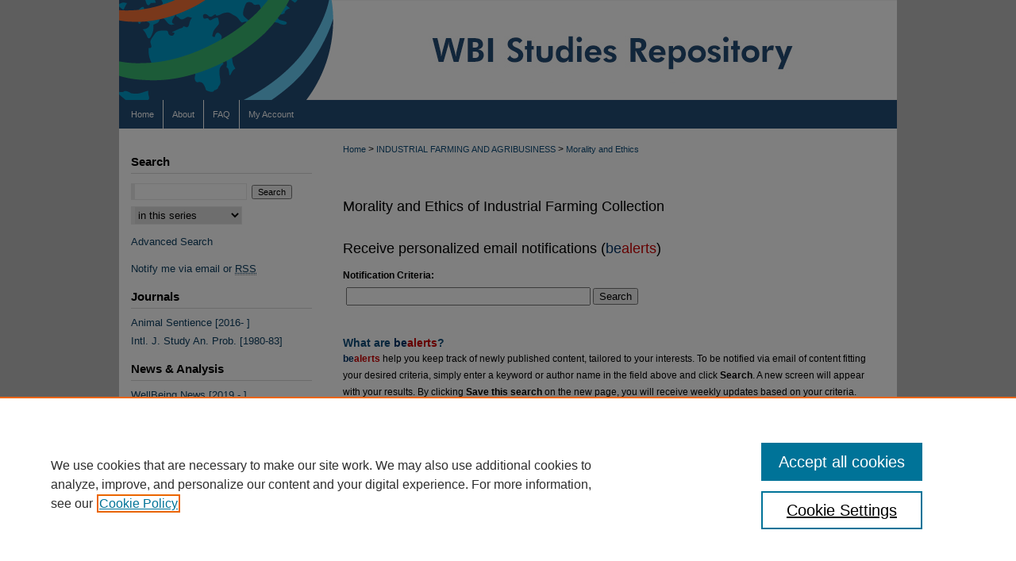

--- FILE ---
content_type: text/html; charset=UTF-8
request_url: https://www.wellbeingintlstudiesrepository.org/moreifar/announcements.html
body_size: 5303
content:

<!DOCTYPE html>
<html lang="en">
<head><!-- inj yui3-seed: --><script type='text/javascript' src='//cdnjs.cloudflare.com/ajax/libs/yui/3.6.0/yui/yui-min.js'></script><script type='text/javascript' src='//ajax.googleapis.com/ajax/libs/jquery/1.10.2/jquery.min.js'></script><!-- Adobe Analytics --><script type='text/javascript' src='https://assets.adobedtm.com/4a848ae9611a/d0e96722185b/launch-d525bb0064d8.min.js'></script><script type='text/javascript' src=/assets/nr_browser_production.js></script>

<!-- def.1 -->
<meta charset="utf-8">
<meta name="viewport" content="width=device-width">
<title>Morality and Ethics of Industrial Farming Collection: Custom Email Notifications and RSS</title>




<!-- sh.1 -->
<link rel="stylesheet" href="/ir-style.css" type="text/css" media="screen">
<link rel="stylesheet" href="/ir-custom.css" type="text/css" media="screen">
<link rel="stylesheet" href="ir-custom.css" type="text/css" media="screen">
<link rel="stylesheet" href="/ir-local.css" type="text/css" media="screen">
<link rel="stylesheet" href="ir-local.css" type="text/css" media="screen">
<link rel="stylesheet" href="/ir-print.css" type="text/css" media="print">
<link type="text/css" rel="stylesheet" href="/assets/floatbox/floatbox.css">
<link rel="alternate" type="application/rss+xml" title="Site Feed" href="/recent.rss">
<link rel="shortcut icon" href="/favicon.ico" type="image/x-icon">
<!--[if IE]>
<link rel="stylesheet" href="/ir-ie.css" type="text/css" media="screen">
<![endif]-->

<!-- JS -->
<script type="text/javascript" src="/assets/jsUtilities.js"></script>
<script type="text/javascript" src="/assets/footnoteLinks.js"></script>
<script type="text/javascript" src="/assets/scripts/yui-init.pack.js"></script>
<script type="text/javascript" src="/assets/scripts/bepress-init.debug.js"></script>
<script type="text/javascript" src="/assets/scripts/JumpListYUI.pack.js"></script>

<!-- end sh.1 -->




<script type="text/javascript">var pageData = {"page":{"environment":"prod","productName":"bpdg","language":"en","name":"ir_series","businessUnit":"els:rp:st"},"visitor":{}};</script>

</head>
<body >
<!-- FILE /srv/sequoia/main/data/www.wellbeingintlstudiesrepository.org/assets/header.pregen --><!-- FILE: /srv/sequoia/main/data/assets/site/mobile_nav.inc --><!--[if !IE]>-->
<script src="/assets/scripts/dc-mobile/dc-responsive-nav.js"></script>

<header id="mobile-nav" class="nav-down device-fixed-height" style="visibility: hidden;">
  
  
  <nav class="nav-collapse">
    <ul>
      <li class="menu-item active device-fixed-width"><a href="https://www.wellbeingintlstudiesrepository.org" title="Home" data-scroll >Home</a></li>
      <li class="menu-item device-fixed-width"><a href="https://www.wellbeingintlstudiesrepository.org/do/search/advanced/" title="Search" data-scroll ><i class="icon-search"></i> Search</a></li>
      <li class="menu-item device-fixed-width"><a href="https://www.wellbeingintlstudiesrepository.org/communities.html" title="Browse" data-scroll >Browse Subject Collections</a></li>
      <li class="menu-item device-fixed-width"><a href="/cgi/myaccount.cgi?context=moreifar" title="My Account" data-scroll >My Account</a></li>
      <li class="menu-item device-fixed-width"><a href="https://www.wellbeingintlstudiesrepository.org/about.html" title="About" data-scroll >About</a></li>
      <li class="menu-item device-fixed-width"><a href="https://network.bepress.com" title="Digital Commons Network" data-scroll ><img width="16" height="16" alt="DC Network" style="vertical-align:top;" src="/assets/md5images/8e240588cf8cd3a028768d4294acd7d3.png"> Digital Commons Network™</a></li>
    </ul>
  </nav>
</header>

<script src="/assets/scripts/dc-mobile/dc-mobile-nav.js"></script>
<!--<![endif]-->
<!-- FILE: /srv/sequoia/main/data/www.wellbeingintlstudiesrepository.org/assets/header.pregen (cont) -->
<!-- FILE: /srv/sequoia/main/data/www.wellbeingintlstudiesrepository.org/assets/ir_gtm.inc --><!-- FILE: /srv/sequoia/main/data/www.wellbeingintlstudiesrepository.org/assets/header.pregen (cont) -->



<div id="hsu">
	<div id="container">
		<a href="#main" class="skiplink" accesskey="2" >Skip to main content</a>

					
			<div id="header">
				<a href="https://www.wellbeingintlstudiesrepository.org" id="banner_link" title="WBI Studies Repository" >
					<img id="banner_image" alt="WBI Studies Repository" width='980' height='126' src="/assets/md5images/495d8b96ce03388d77ac0682fa93a23c.png">
				</a>	
				
			</div>
					
			<div id="navigation">
				<!-- FILE: /srv/sequoia/main/data/assets/site/ir_navigation.inc --><div id="tabs" role="navigation" aria-label="Main"><ul><li id="tabone"><a href="https://www.wellbeingintlstudiesrepository.org" title="Home" ><span>Home</span></a></li><li id="tabtwo"><a href="https://www.wellbeingintlstudiesrepository.org/about.html" title="About" ><span>About</span></a></li><li id="tabthree"><a href="https://www.wellbeingintlstudiesrepository.org/faq.html" title="FAQ" ><span>FAQ</span></a></li><li id="tabfour"><a href="https://www.wellbeingintlstudiesrepository.org/cgi/myaccount.cgi?context=moreifar  " title="My Account" ><span>My Account</span></a></li></ul></div>


<!-- FILE: /srv/sequoia/main/data/www.wellbeingintlstudiesrepository.org/assets/header.pregen (cont) -->
			</div>
		

		<div id="wrapper">
			<div id="content">
				<div id="main" class="text">

<script type="text/javascript" src="/assets/floatbox/floatbox.js"></script>
<!-- FILE: /srv/sequoia/main/data/assets/site/ir_breadcrumb.inc -->
<div class="crumbs" role="navigation" aria-label="Breadcrumb">
	<p>
			<a href="https://www.wellbeingintlstudiesrepository.org" class="ignore" >Home</a>
	 <span aria-hidden="true">&gt;</span> 
		<a href="https://www.wellbeingintlstudiesrepository.org/indfagr" class="ignore" >INDUSTRIAL FARMING AND AGRIBUSINESS</a>
	 <span aria-hidden="true">&gt;</span> 
		<a href="https://www.wellbeingintlstudiesrepository.org/moreifar" class="ignore" aria-current="page" >Morality and Ethics</a>
	</p>
</div>
<!-- FILE: /srv/sequoia/main/data/assets/site/ir_series/announcements.html (cont) -->
<div class="clear">&nbsp;</div>
<!-- FILE: /srv/sequoia/main/data/assets/site/ir_series/ir_series_logo.inc -->
<!-- FILE: /srv/sequoia/main/data/assets/site/ir_series/announcements.html (cont) -->
<h2 class="community">Morality and Ethics of Industrial Farming Collection</h2>
<div class="clear">&nbsp;</div>
<div id="announce">
<!-- FILE: /srv/sequoia/main/data/assets/site/ir_bealert.inc --><form method="post" action="/cgi/query.cgi">
	<input type=hidden name="field_1" value="ancestor.link"><input type=hidden name="op_1" value="in">
	<input type=hidden name="value_1" value="https://www.wellbeingintlstudiesrepository.org/moreifar"><input type=hidden name="hidden_1" value='1'>
	<input type=hidden name="connector_2" value="and">
	<input type=hidden name="field_2" value="full_text">
	<input type=hidden name="save_this_search" value="1">
	<input type=hidden name="email_notification" value="7">
	<h2>Receive personalized email notifications (<span style="color:#036;">be</span><span style="color:#c00;">alerts</span>)</h2>
	<div class="field">
		<label for="value_2">Notification Criteria:</label>
			<div class="field-border">
				<input type="text" name="value_2" id="value_2"> <button type="submit" name="submit">Search</button>
			</div>
	</div>
	<div class="clear"></div>
<h4>What are <span style="color:#036;">be</span><span style="color:#c00;">alerts</span>?</h4>
<p><strong><span style="color:#036;">be</span><span style="color:#c00;">alerts</span></strong> help you keep track of newly published content, tailored to your interests. To be notified via email of content fitting your desired criteria, simply enter a keyword or author name in the field above and click <strong>Search</strong>.  A new  screen will appear with your results. By clicking <strong>Save this search</strong> on the new page, you will receive weekly updates based on your criteria.</p>
</form>
<!-- FILE: /srv/sequoia/main/data/assets/site/ir_series/announcements.html (cont) -->
<!-- FILE: /srv/sequoia/main/data/assets/site/ir_rss.inc --><h3>Get the <em>Morality and Ethics of Industrial Farming Collection</em> <abbr title="Really Simple Syndication">RSS</abbr> feed</h3>
<p class="feed"><a type="application/rss+xml" href="https://www.wellbeingintlstudiesrepository.org/moreifar/recent.rss" ><span class="visually-hidden">Subscribe to the Morality and Ethics of Industrial Farming Collection</macro> feed</span></a></p> 
<p class="instructions">To use the <em>Morality and Ethics of Industrial Farming Collection</em> <abbr title="Really Simple Syndication">RSS</abbr> feed, simply drag this link into your feed reader or news aggregator.</p>
<h3>What is <abbr title="Really Simple Syndication">RSS</abbr>?</h3>
<p><abbr title="Really Simple Syndication">RSS</abbr> (Really Simple Syndication) is a standardized <abbr title="eXtensible markup Language">XML</abbr>-based format for sharing and distributing frequently updated web content such as news headlines. <abbr title="Really Simple Syndication">RSS</abbr> feeds may be subscribed to using programs called feed readers or news aggregators.</p>
<p>The <abbr title="Really Simple Syndication">RSS</abbr> feed is updated when new work appears in <em>Morality and Ethics of Industrial Farming Collection</em>.</p>
<!-- FILE: /srv/sequoia/main/data/assets/site/ir_series/announcements.html (cont) -->
</div>

<!-- FILE /srv/sequoia/main/data/assets/site/footer.pregen --></div>
	<div class="verticalalign">&nbsp;</div>
	<div class="clear">&nbsp;</div>

</div>

	<div id="sidebar" role="complementary">
	<!-- FILE: /srv/sequoia/main/data/www.wellbeingintlstudiesrepository.org/assets/ir_series/ir_sidebar_7_8.inc -->




	<!-- FILE: /srv/sequoia/main/data/assets/site/ir_sidebar_sort_sba.inc --><!-- FILE: /srv/sequoia/main/data/assets/site/ir_sidebar_custom_upper_7_8.inc -->

<!-- FILE: /srv/sequoia/main/data/assets/site/ir_sidebar_sort_sba.inc (cont) -->
<!-- FILE: /srv/sequoia/main/data/assets/site/ir_sidebar_search_7_8.inc --><h2>Search</h2>


	
<form method='get' action='https://www.wellbeingintlstudiesrepository.org/do/search/' id="sidebar-search">
	<label for="search" accesskey="4">
		
	</label>
		<div>
			<span class="border">
				<input type="text" name='q' class="search" id="search">
			</span> 
			<input type="submit" value="Search" class="searchbutton" style="font-size:11px;">
		</div>
	<label for="context" class="visually-hidden">
		Select context to search:
	</label> 
		<div>
			<span class="border">
				<select name="fq" id="context">
					
					
						<option value='virtual_ancestor_link:"https://www.wellbeingintlstudiesrepository.org/moreifar"'>in this series</option>
					
					
					
					<option value='virtual_ancestor_link:"https://www.wellbeingintlstudiesrepository.org"'>in this repository</option>
					<option value='virtual_ancestor_link:"http:/"'>across all repositories</option>
				</select>
			</span>
		</div>
</form>

<p class="advanced">
	
	
		<a href="https://www.wellbeingintlstudiesrepository.org/do/search/advanced/?fq=virtual_ancestor_link:%22https://www.wellbeingintlstudiesrepository.org/moreifar%22" >
			Advanced Search
		</a>
	
</p>
<!-- FILE: /srv/sequoia/main/data/assets/site/ir_sidebar_sort_sba.inc (cont) -->
<!-- FILE: /srv/sequoia/main/data/assets/site/ir_sidebar_notify_7_8.inc -->


	<ul id="side-notify">
		<li class="notify">
			<a href="https://www.wellbeingintlstudiesrepository.org/moreifar/announcements.html" title="Email or RSS Notifications" >
				Notify me via email or <acronym title="Really Simple Syndication">RSS</acronym>
			</a>
		</li>
	</ul>



<!-- FILE: /srv/sequoia/main/data/assets/site/urc_badge.inc -->






<!-- FILE: /srv/sequoia/main/data/assets/site/ir_sidebar_notify_7_8.inc (cont) -->

<!-- FILE: /srv/sequoia/main/data/assets/site/ir_sidebar_sort_sba.inc (cont) -->
<!-- FILE: /srv/sequoia/main/data/www.wellbeingintlstudiesrepository.org/assets/ir_sidebar_custom_middle_7_8.inc --><h2>Journals <!-- &amp; Newsletter --></h2>
<ul>

	<li><a href="https://www.wellbeingintlstudiesrepository.org/animsent" >Animal Sentience [2016- ]</a></li>

	<li><a href="https://www.wellbeingintlstudiesrepository.org/ijsap/all_issues.html" >Intl. J. Study An. Prob. [1980-83]</a></li>
</ul>

<h2>News &amp; Analysis</h2>
<ul>
	<li><a href="https://www.wellbeingintlstudiesrepository.org/wbn/all_issues.html" >WellBeing News [2019 - ]</a></li>
	<li><a href="https://www.wellbeingintlstudiesrepository.org/herzog.html" >Herzog</a></li>
</ul><!-- FILE: /srv/sequoia/main/data/assets/site/ir_sidebar_sort_sba.inc (cont) -->
<!-- FILE: /srv/sequoia/main/data/www.wellbeingintlstudiesrepository.org/assets/ir_sidebar_browse.inc --><h2>Browse</h2>
<ul id="side-browse">
<li><a href="https://www.wellbeingintlstudiesrepository.org/exhibit/nexus/" >Nexus Resource Document</a></li>
<li class="collections"><a href="https://www.wellbeingintlstudiesrepository.org/communities.html" title="Browse by Subject Collections" >Subject Collections</a></li>
<li><a href="https://www.wellbeingintlstudiesrepository.org/ebooks/" >Books</a></li>

	<li class="author"><a href="https://www.wellbeingintlstudiesrepository.org/authors.html" title="Browse by Author" >Authors</a></li>
</ul>





<!-- FILE: /srv/sequoia/main/data/assets/site/ir_sidebar_sort_sba.inc (cont) -->
<!-- FILE: /srv/sequoia/main/data/www.wellbeingintlstudiesrepository.org/assets/ir_sidebar_author_7_8.inc --><h2>Resources</h2>






	<ul id="side-author">
		<li class="author">
			<a href="https://www.wellbeingintlstudiesrepository.org/authors.html" title="Browse by Author" >
				Author Index
			</a>
		</li>
		<li class="faq">
			<a href="https://www.wellbeingintlstudiesrepository.org/faq.html" title="Author FAQs" >
				Author FAQs
			</a>
		</li>
		<li class="author">
			<a href="https://www.wellbeingintlstudiesrepository.org/sw_gallery.html" title="Browse by Author" >
				Author Gallery
			</a>
		</li>
		
		
		
	</ul>




<!-- FILE: /srv/sequoia/main/data/assets/site/ir_sidebar_sort_sba.inc (cont) -->
<!-- FILE: /srv/sequoia/main/data/www.wellbeingintlstudiesrepository.org/assets/ir_sidebar_custom_lower_7_8.inc --><!-- FILE: /srv/sequoia/main/data/assets/site/ir_sidebar_homepage_links_7_8.inc -->

<!-- FILE: /srv/sequoia/main/data/www.wellbeingintlstudiesrepository.org/assets/ir_sidebar_custom_lower_7_8.inc (cont) -->
	

<!-- FILE: /srv/sequoia/main/data/assets/site/ir_sidebar_sort_sba.inc (cont) -->
<!-- FILE: /srv/sequoia/main/data/assets/site/ir_sidebar_sw_links_7_8.inc -->

	
		
	


	<!-- FILE: /srv/sequoia/main/data/assets/site/ir_sidebar_sort_sba.inc (cont) -->

<!-- FILE: /srv/sequoia/main/data/assets/site/ir_sidebar_geolocate.inc --><!-- FILE: /srv/sequoia/main/data/assets/site/ir_geolocate_enabled_and_displayed.inc -->

<!-- FILE: /srv/sequoia/main/data/assets/site/ir_sidebar_geolocate.inc (cont) -->

<!-- FILE: /srv/sequoia/main/data/assets/site/ir_sidebar_sort_sba.inc (cont) -->
<!-- FILE: /srv/sequoia/main/data/www.wellbeingintlstudiesrepository.org/assets/ir_sidebar_custom_lowest_7_8.inc --><a href="https://wellbeingintl.org/" >
	<img alt="WellBeing International" width='220' height='60' src="/assets/md5images/829241a967e4b799592488619ed8a584.gif">
</a>

<p>WellBeing International seeks to achieve optimal well-being for the triad of People, Animals and Environment (PAE) emphasizing the intersections of the three elements, through the following approaches to build global health and happiness: Global Awareness, Cooperation &amp; Partnership and Science &amp; Technology.</p>

<div id="sidebardonate">

<p>Please consider making a donation to help support the Repository.</p>

<p><a href="https://wellbeingintl.org/wbisr-support/" class="button" >Donate</a></p>

<p class="smalltext">WellBeing International® is a U.S. 501(c)(3) nonprofit, tax-exempt charitable organization. All donations made through this link will be earmarked for the operation of the WBI Studies Repository.</p>

</div>




<!-- FILE: /srv/sequoia/main/data/assets/site/ir_sidebar_sort_sba.inc (cont) -->
<!-- FILE: /srv/sequoia/main/data/www.wellbeingintlstudiesrepository.org/assets/ir_series/ir_sidebar_7_8.inc (cont) -->



<!-- FILE: /srv/sequoia/main/data/assets/site/footer.pregen (cont) -->
	<div class="verticalalign">&nbsp;</div>
	</div>

</div>

<!-- FILE: /srv/sequoia/main/data/www.wellbeingintlstudiesrepository.org/assets/ir_footer_content.inc --><div id="footer">
	
	
	<!-- FILE: /srv/sequoia/main/data/assets/site/ir_bepress_logo.inc --><div id="bepress">

<a href="https://www.elsevier.com/solutions/digital-commons" title="Elsevier - Digital Commons" >
	<em>Elsevier - Digital Commons</em>
</a>

</div>
<!-- FILE: /srv/sequoia/main/data/www.wellbeingintlstudiesrepository.org/assets/ir_footer_content.inc (cont) -->
		<div id="footer-links">
		<p>
			<a href="https://www.wellbeingintlstudiesrepository.org" title="Home page" accesskey="1" >
					Home
			</a> | 
			<a href="https://www.wellbeingintlstudiesrepository.org/about.html" title="About" >
					About
			</a> | 
			<a href="https://www.wellbeingintlstudiesrepository.org/faq.html" title="FAQ" >
					FAQ
			</a> | 
			<a href="/cgi/myaccount.cgi?context=moreifar" title="My Account Page" accesskey="3" >
					My Account
			</a> | 
			<a href="https://www.wellbeingintlstudiesrepository.org/accessibility.html" title="Accessibility Statement" accesskey="0" >
					Accessibility Statement
			</a>
		</p>
		<p>
        <a class="secondary-link" href="http://www.bepress.com/privacy.html" title="Privacy Policy" >
                                Privacy
        </a>
        <a class="secondary-link" href="http://www.bepress.com/copyright_infringement.html" title="Copyright Policy" >
                                Copyright
        </a> 
</p>		</div>
	
</div>
<!-- FILE: /srv/sequoia/main/data/assets/site/footer.pregen (cont) -->

</div>
</div>

<!-- FILE: /srv/sequoia/main/data/www.wellbeingintlstudiesrepository.org/assets/ir_analytics.inc -->
<script>
  (function(i,s,o,g,r,a,m){i['GoogleAnalyticsObject']=r;i[r]=i[r]||function(){
  (i[r].q=i[r].q||[]).push(arguments)},i[r].l=1*new Date();a=s.createElement(o),
  m=s.getElementsByTagName(o)[0];a.async=1;a.src=g;m.parentNode.insertBefore(a,m)
  })(window,document,'script','//www.google-analytics.com/analytics.js','ga');

  ga('create', 'UA-42891787-45', 'animalstudiesrepository.org');
  ga('send', 'pageview');

</script>
<!-- FILE: /srv/sequoia/main/data/assets/site/footer.pregen (cont) -->

<script type='text/javascript' src='/assets/scripts/bpbootstrap-20160726.pack.js'></script><script type='text/javascript'>BPBootstrap.init({appendCookie:''})</script></body></html>


--- FILE ---
content_type: text/css
request_url: https://www.wellbeingintlstudiesrepository.org/ir-local.css
body_size: 2575
content:
/* -----------------------------------------------
bepress IR local stylesheet.
Author:   Jami Wardlow
Version:  Sep 2020
PLEASE SAVE THIS FILE LOCALLY!
----------------------------------------------- */

/* ---------------- Meta Elements ---------------- */

	/* --- Meta styles and background --- */

body {
	font: normal 12px/1.5 Arial, "Helvetica Neue", Helvetica, sans-serif;  /* should be medium except when fitting into a fixed container */
	background: #bebebe;
}

/* ---------------- Header ---------------- */

#hsu #header {
	position: relative;  /* needed for logo positioning */
	height: auto !important; /* !important overrides mbl styling */
}

#hsu #banner_image {
	display: block; /* removes descender of inline element */
	width: 980px; /* not necessary if image is sized correctly */
	height: auto !important;  /* avoids warping improperly sized header image / SUP-19994 */
}

#hsu #header a#banner_link:focus img {
    outline: 1px dotted #f37037;
}

/* ---------------- Navigation ---------------- */

#hsu #navigation,
#hsu #navigation #tabs {
	height: 36px;
	/*overflow: hidden; have seen issues with tabs extending below nav container */
	white-space: nowrap;
}

#hsu #navigation #tabs,
#hsu #navigation #tabs ul,
#hsu #navigation #tabs ul li {
	padding: 0;
	margin: 0;
}

#hsu #navigation #tabs,
#hsu #navigation #tabs ul {
	display: flex;
	justify-content: flex-start;
	width: 100%;
}

#hsu #navigation #tabs a {
	font: normal 11px Arial, "Helvetica Neue", Helvetica, sans-serif;
	display: block;
	/*width: auto !important; fixes "my account" not fitting in container on page load (does it tho?)*/
	height: 36px;
	line-height: 36px;
	color: #fff;
	background-color: transparent;
	padding: 0 11px;
	margin: 0;
	border: 0;
	border-right: 1px solid #fff;
}

#hsu #navigation #tabs a:hover,
#hsu #navigation #tabs a:active,
#hsu #navigation #tabs a:focus {
	text-decoration: underline;
}

#hsu #navigation #tabs #tabone a { padding-left: 15px; } /* switch for right-aligned nav tabs */

#hsu #navigation #tabs li:last-child a {
    border-right: none;
}

/* ---------------- Sidebar ---------------- */

#hsu #sidebar h2 {
	width: 228px;
    text-indent: 0;
	font: bold 15px Arial, "Helvetica Neue", Helvetica, sans-serif;
	color: #000;
	background: transparent;
	padding: 0 0 6px;
    margin: 0 0 0 15px;
	border-bottom: 1px solid #d7d7d7;
}

#hsu #sidebar a {
	font: normal 13px Arial, "Helvetica Neue", Helvetica, sans-serif;
	color: #0d3f62;
	text-decoration: none;
}

#hsu #sidebar a:hover,
#hsu #sidebar a:active,
#hsu #sidebar a:focus {
	color: #000;
	text-decoration: underline;
}

#hsu #sidebar #sidebar-search label {
	font: normal 13px Arial, "Helvetica Neue", Helvetica, sans-serif;
	color: #000;
}

#hsu #sidebar #sidebar-search {
	margin-top: 8px;
	padding-left: 15px;
}

#hsu #sidebar #sidebar-search span.border { background: transparent; }

.searchbutton { cursor: pointer; } /* best practice, should move to ir-layout.css */

/* ---------------- Main Content ---------------- */

	/* --- Breadcrumbs --- */

#hsu #main.text div.crumbs a:link,
#hsu #main.text div.crumbs a:visited {
	text-decoration: none;
	color: #104e7b;
}

#hsu #main.text div.crumbs a:hover,
#hsu #main.text div.crumbs a:active,
#hsu #main.text div.crumbs a:focus {
	text-decoration: underline;
	color: #000;
}

#hsu #homepage_intro {
	width: auto;
    margin: 32px 0;
}

 /* (is this even a thing anymore?) adds space under full-width main-content image 
#hsu #home-page-banner { margin-bottom: 16px; }*/

#hsu #dcn-home > #cover-browse {
    display: inline-block;
}
 
#hsu #main.text .col-1 {  /* #main.text needed for weight to override ir-layout.css #dcn-home > * rules */
    display: inline-block;
    vertical-align: text-top; /* aligns cols in cover_text h3 */
    width: 45%;
    padding: 0 2%;
    margin: 0 !important; /* !important overrieds !important in ir-adapt.css */
    float: none;
}

	/* --- Headers --- */

#hsu #dcn-home > h2 { font: bold 21px Arial, "Helvetica Neue", Helvetica, sans-serif; }

h3 {
	margin: 0;
	text-decoration: underline;
}

/* FF, IE, Chrome take parent element's color as text-decoration-color (black, usually) */
#dcn-home #cover-browse h3 { color: #104e7b; }

#hsu #dcn-home #cover-browse h3 a {
	font: 400 15px/1.6 Arial, "Helvetica Neue", Helvetica, sans-serif;
	text-decoration: none;
}

#hsu #dcn-home #cover-browse h3 a:hover,
#hsu #dcn-home #cover-browse h3 a:focus,
#hsu #dcn-home #cover-browse h3 a:active {
	text-decoration: underline;
}

	/* --- Links --- */

#hsu #main.text a:link,
#hsu #main.text a:visited {
	color: #104e7b; /* declared for #network-icon text */
}

#hsu #main.text a:hover,
#hsu #main.text a:active,
#hsu #main.text a:focus {
	color: #000;
	text-decoration: underline;
}

	/* PotD / Top DL widgets */

#hsu #dcn-home .box.aag h2,
#hsu #dcn-home .box.potd h2 {
	font: bold 16px Arial, "Helvetica Neue", Helvetica, sans-serif;
	width: 267px;
	border-bottom: 1px solid #d7d7d7;
	margin: 0;
}

#hsu #main.text .box a:link,
#hsu #main.text .box a:visited {
	background: none;
	font: bold 12px Arial, "Helvetica Neue", Helvetica, sans-serif;
	text-decoration: none;
	border-bottom: 1px solid #d7d7d7;
}

#hsu #main.text .box a:hover,
#hsu #main.text .box a:active,
#hsu #main.text .box a:focus {
	text-decoration: underline;
}

	/* article-level text // default values 12px/13px */

#alpha .element p, #custom-fields .element p { font-size: 12px; }

#alpha .element h4, #custom-fields .element h4 { font-size: 13px; }

/* ---------------- Footer ---------------- */

#hsu #footer,
#hsu #bepress a {
	height: 75px;
	background-color: #e1e1e1;
}

#bepress a:focus { outline: 1px dotted #f37037; }

#hsu #footer p,
#hsu #footer p a {
	font: normal 12px/2 Arial, "Helvetica Neue", Helvetica, sans-serif;
	color: #0d3f62;
	text-decoration: none;
}

/* #hsu #footer p:first-of-type { padding-top: ##px; } */

#hsu #footer p a:hover,
#hsu #footer p a:active,
#hsu #footer p a:focus {
	text-decoration: underline;
}

/* ---------------- Miscellaneous fixes ---------------- */

	/* --- Advanced Search --- */

.legacy #hsu #wrapper {	background-image: none; }

	/* --- Browse Authors accessibility fix (CSFR-2684) --- */

#hsu #main.text .authorbrowser p.letters a:hover,
#hsu #main.text .authorbrowser p.letters a:focus {
   background: url(/assets/azMe.jpg) bottom center no-repeat;
   color: #fff;
}

/* ---------------- Mobile ---------------- */

.mbl #hsu #header,
.mbl #hsu #header a#banner_link img,
.mbl #hsu #navigation {
	width: 100% !important;
}

	/* fixes invisible space above header */

header#mobile-nav { 
    font-size: 0;
    line-height: 0;
}

	/* fixes bullet underline for Browse Research and Scholarship links */

.mbl #main #cover-browse h3 { text-decoration: none; }

	/* stacks headings and spans in .box */

.mbl #hsu #dcn-home .box.aag h2,
.mbl #hsu #dcn-home .box.potd h2 {
	width: 100%;
}
	
.mbl #dcn-home .box.aag span,
.mbl #dcn-home .box.potd span {
    display: block;
}

/* sidebar donate section 2021-01-25 bnyikos */
#hsu #sidebardonate {
	margin-top:100px;
}

#hsu #sidebardonate p {
    text-align:center;}

#hsu #sidebardonate a.button {
	color:#FFF;
	background-color:#00407F;
	border-color:#00407F;
}

#hsu #sidebardonate a.button:hover,
#hsu #sidebardonate a.button:focus,
#hsu #sidebardonate a.button:active {
	color:#FFF;
	background-color:#001b35;
}

#hsu #sidebardonate p.smalltext {
    font-size: 10px;
    text-align:left;
}

/* submission form overview and agreement page 2023.02.27 bnyikos */
#hsu #agreement ol li ol li {
    list-style: lower-alpha;
}
#hsu #agreement ol li ol li ol li {
    list-style: lower-roman;
}

/* additional edit to submission form 2024.03.29 -ST */
#hsu #agreement_body {
	margin:25px
}

/* series title align left 2024.03.29 -ST */
#hsu h2#series-title {
    text-align:left;
    }
